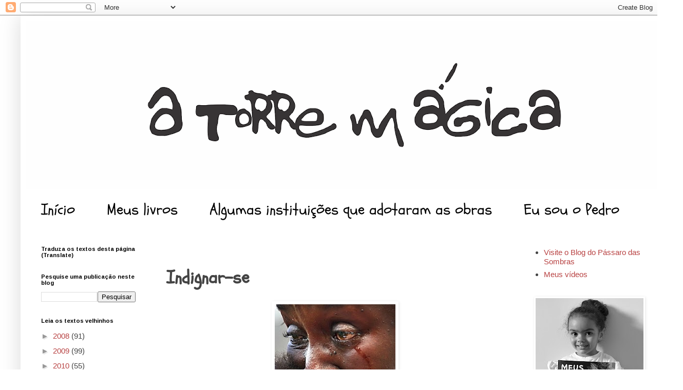

--- FILE ---
content_type: text/html; charset=UTF-8
request_url: https://www.atorremagica.com/b/stats?style=BLACK_TRANSPARENT&timeRange=ALL_TIME&token=APq4FmAT5xW0THDXUWFWn2DoI4YoxXImg7X85MDXLOqiEan7bTlg3kbFj7EyXm-Ya_8OWMQ6tV2x_ZBhvjGxkKoEuIoMPoOhBw
body_size: 45
content:
{"total":885475,"sparklineOptions":{"backgroundColor":{"fillOpacity":0.1,"fill":"#000000"},"series":[{"areaOpacity":0.3,"color":"#202020"}]},"sparklineData":[[0,24],[1,48],[2,38],[3,100],[4,59],[5,49],[6,34],[7,21],[8,29],[9,21],[10,35],[11,20],[12,59],[13,42],[14,11],[15,13],[16,28],[17,75],[18,43],[19,35],[20,43],[21,32],[22,23],[23,42],[24,44],[25,35],[26,18],[27,29],[28,23],[29,17]],"nextTickMs":1800000}